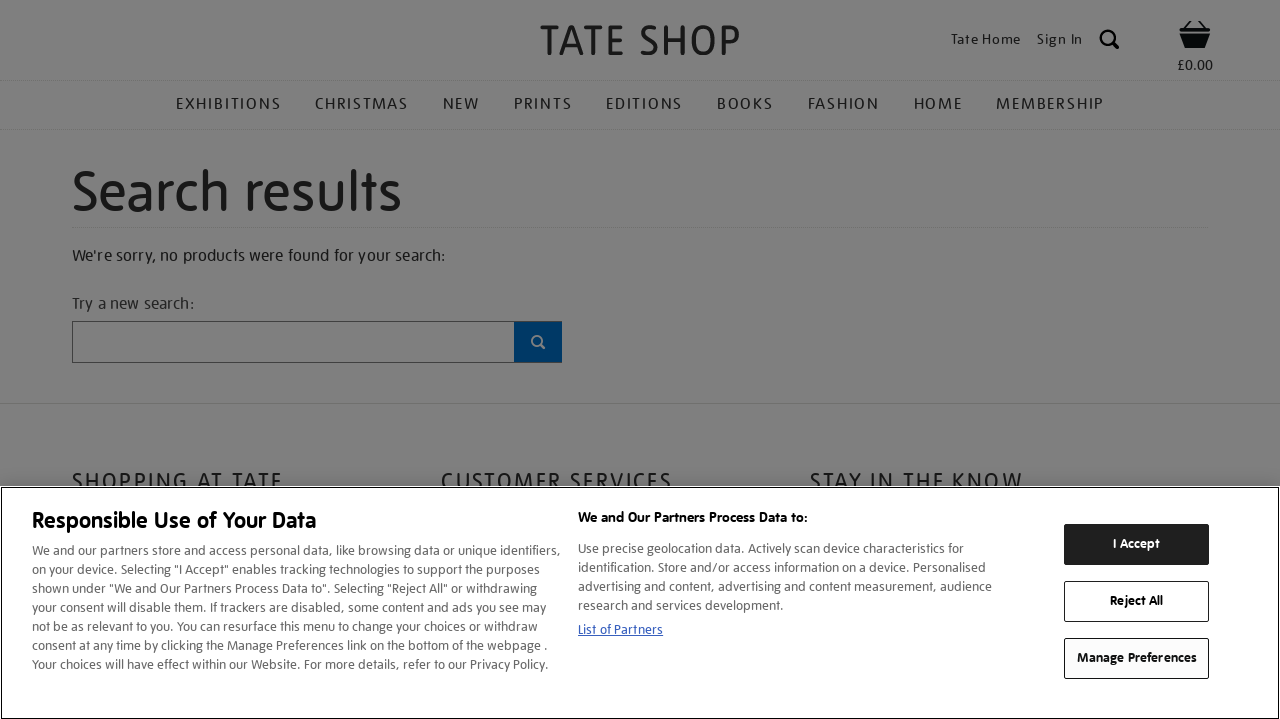

--- FILE ---
content_type: text/html; charset=utf-8
request_url: https://www.google.com/recaptcha/api2/anchor?ar=1&k=6LelrMMcAAAAAGjgfa_7vNO772YI9PNimZ2FDi0e&co=aHR0cHM6Ly9zaG9wLnRhdGUub3JnLnVrOjQ0Mw..&hl=en&v=naPR4A6FAh-yZLuCX253WaZq&size=invisible&anchor-ms=20000&execute-ms=15000&cb=mw2j94k3cbtk
body_size: 45044
content:
<!DOCTYPE HTML><html dir="ltr" lang="en"><head><meta http-equiv="Content-Type" content="text/html; charset=UTF-8">
<meta http-equiv="X-UA-Compatible" content="IE=edge">
<title>reCAPTCHA</title>
<style type="text/css">
/* cyrillic-ext */
@font-face {
  font-family: 'Roboto';
  font-style: normal;
  font-weight: 400;
  src: url(//fonts.gstatic.com/s/roboto/v18/KFOmCnqEu92Fr1Mu72xKKTU1Kvnz.woff2) format('woff2');
  unicode-range: U+0460-052F, U+1C80-1C8A, U+20B4, U+2DE0-2DFF, U+A640-A69F, U+FE2E-FE2F;
}
/* cyrillic */
@font-face {
  font-family: 'Roboto';
  font-style: normal;
  font-weight: 400;
  src: url(//fonts.gstatic.com/s/roboto/v18/KFOmCnqEu92Fr1Mu5mxKKTU1Kvnz.woff2) format('woff2');
  unicode-range: U+0301, U+0400-045F, U+0490-0491, U+04B0-04B1, U+2116;
}
/* greek-ext */
@font-face {
  font-family: 'Roboto';
  font-style: normal;
  font-weight: 400;
  src: url(//fonts.gstatic.com/s/roboto/v18/KFOmCnqEu92Fr1Mu7mxKKTU1Kvnz.woff2) format('woff2');
  unicode-range: U+1F00-1FFF;
}
/* greek */
@font-face {
  font-family: 'Roboto';
  font-style: normal;
  font-weight: 400;
  src: url(//fonts.gstatic.com/s/roboto/v18/KFOmCnqEu92Fr1Mu4WxKKTU1Kvnz.woff2) format('woff2');
  unicode-range: U+0370-0377, U+037A-037F, U+0384-038A, U+038C, U+038E-03A1, U+03A3-03FF;
}
/* vietnamese */
@font-face {
  font-family: 'Roboto';
  font-style: normal;
  font-weight: 400;
  src: url(//fonts.gstatic.com/s/roboto/v18/KFOmCnqEu92Fr1Mu7WxKKTU1Kvnz.woff2) format('woff2');
  unicode-range: U+0102-0103, U+0110-0111, U+0128-0129, U+0168-0169, U+01A0-01A1, U+01AF-01B0, U+0300-0301, U+0303-0304, U+0308-0309, U+0323, U+0329, U+1EA0-1EF9, U+20AB;
}
/* latin-ext */
@font-face {
  font-family: 'Roboto';
  font-style: normal;
  font-weight: 400;
  src: url(//fonts.gstatic.com/s/roboto/v18/KFOmCnqEu92Fr1Mu7GxKKTU1Kvnz.woff2) format('woff2');
  unicode-range: U+0100-02BA, U+02BD-02C5, U+02C7-02CC, U+02CE-02D7, U+02DD-02FF, U+0304, U+0308, U+0329, U+1D00-1DBF, U+1E00-1E9F, U+1EF2-1EFF, U+2020, U+20A0-20AB, U+20AD-20C0, U+2113, U+2C60-2C7F, U+A720-A7FF;
}
/* latin */
@font-face {
  font-family: 'Roboto';
  font-style: normal;
  font-weight: 400;
  src: url(//fonts.gstatic.com/s/roboto/v18/KFOmCnqEu92Fr1Mu4mxKKTU1Kg.woff2) format('woff2');
  unicode-range: U+0000-00FF, U+0131, U+0152-0153, U+02BB-02BC, U+02C6, U+02DA, U+02DC, U+0304, U+0308, U+0329, U+2000-206F, U+20AC, U+2122, U+2191, U+2193, U+2212, U+2215, U+FEFF, U+FFFD;
}
/* cyrillic-ext */
@font-face {
  font-family: 'Roboto';
  font-style: normal;
  font-weight: 500;
  src: url(//fonts.gstatic.com/s/roboto/v18/KFOlCnqEu92Fr1MmEU9fCRc4AMP6lbBP.woff2) format('woff2');
  unicode-range: U+0460-052F, U+1C80-1C8A, U+20B4, U+2DE0-2DFF, U+A640-A69F, U+FE2E-FE2F;
}
/* cyrillic */
@font-face {
  font-family: 'Roboto';
  font-style: normal;
  font-weight: 500;
  src: url(//fonts.gstatic.com/s/roboto/v18/KFOlCnqEu92Fr1MmEU9fABc4AMP6lbBP.woff2) format('woff2');
  unicode-range: U+0301, U+0400-045F, U+0490-0491, U+04B0-04B1, U+2116;
}
/* greek-ext */
@font-face {
  font-family: 'Roboto';
  font-style: normal;
  font-weight: 500;
  src: url(//fonts.gstatic.com/s/roboto/v18/KFOlCnqEu92Fr1MmEU9fCBc4AMP6lbBP.woff2) format('woff2');
  unicode-range: U+1F00-1FFF;
}
/* greek */
@font-face {
  font-family: 'Roboto';
  font-style: normal;
  font-weight: 500;
  src: url(//fonts.gstatic.com/s/roboto/v18/KFOlCnqEu92Fr1MmEU9fBxc4AMP6lbBP.woff2) format('woff2');
  unicode-range: U+0370-0377, U+037A-037F, U+0384-038A, U+038C, U+038E-03A1, U+03A3-03FF;
}
/* vietnamese */
@font-face {
  font-family: 'Roboto';
  font-style: normal;
  font-weight: 500;
  src: url(//fonts.gstatic.com/s/roboto/v18/KFOlCnqEu92Fr1MmEU9fCxc4AMP6lbBP.woff2) format('woff2');
  unicode-range: U+0102-0103, U+0110-0111, U+0128-0129, U+0168-0169, U+01A0-01A1, U+01AF-01B0, U+0300-0301, U+0303-0304, U+0308-0309, U+0323, U+0329, U+1EA0-1EF9, U+20AB;
}
/* latin-ext */
@font-face {
  font-family: 'Roboto';
  font-style: normal;
  font-weight: 500;
  src: url(//fonts.gstatic.com/s/roboto/v18/KFOlCnqEu92Fr1MmEU9fChc4AMP6lbBP.woff2) format('woff2');
  unicode-range: U+0100-02BA, U+02BD-02C5, U+02C7-02CC, U+02CE-02D7, U+02DD-02FF, U+0304, U+0308, U+0329, U+1D00-1DBF, U+1E00-1E9F, U+1EF2-1EFF, U+2020, U+20A0-20AB, U+20AD-20C0, U+2113, U+2C60-2C7F, U+A720-A7FF;
}
/* latin */
@font-face {
  font-family: 'Roboto';
  font-style: normal;
  font-weight: 500;
  src: url(//fonts.gstatic.com/s/roboto/v18/KFOlCnqEu92Fr1MmEU9fBBc4AMP6lQ.woff2) format('woff2');
  unicode-range: U+0000-00FF, U+0131, U+0152-0153, U+02BB-02BC, U+02C6, U+02DA, U+02DC, U+0304, U+0308, U+0329, U+2000-206F, U+20AC, U+2122, U+2191, U+2193, U+2212, U+2215, U+FEFF, U+FFFD;
}
/* cyrillic-ext */
@font-face {
  font-family: 'Roboto';
  font-style: normal;
  font-weight: 900;
  src: url(//fonts.gstatic.com/s/roboto/v18/KFOlCnqEu92Fr1MmYUtfCRc4AMP6lbBP.woff2) format('woff2');
  unicode-range: U+0460-052F, U+1C80-1C8A, U+20B4, U+2DE0-2DFF, U+A640-A69F, U+FE2E-FE2F;
}
/* cyrillic */
@font-face {
  font-family: 'Roboto';
  font-style: normal;
  font-weight: 900;
  src: url(//fonts.gstatic.com/s/roboto/v18/KFOlCnqEu92Fr1MmYUtfABc4AMP6lbBP.woff2) format('woff2');
  unicode-range: U+0301, U+0400-045F, U+0490-0491, U+04B0-04B1, U+2116;
}
/* greek-ext */
@font-face {
  font-family: 'Roboto';
  font-style: normal;
  font-weight: 900;
  src: url(//fonts.gstatic.com/s/roboto/v18/KFOlCnqEu92Fr1MmYUtfCBc4AMP6lbBP.woff2) format('woff2');
  unicode-range: U+1F00-1FFF;
}
/* greek */
@font-face {
  font-family: 'Roboto';
  font-style: normal;
  font-weight: 900;
  src: url(//fonts.gstatic.com/s/roboto/v18/KFOlCnqEu92Fr1MmYUtfBxc4AMP6lbBP.woff2) format('woff2');
  unicode-range: U+0370-0377, U+037A-037F, U+0384-038A, U+038C, U+038E-03A1, U+03A3-03FF;
}
/* vietnamese */
@font-face {
  font-family: 'Roboto';
  font-style: normal;
  font-weight: 900;
  src: url(//fonts.gstatic.com/s/roboto/v18/KFOlCnqEu92Fr1MmYUtfCxc4AMP6lbBP.woff2) format('woff2');
  unicode-range: U+0102-0103, U+0110-0111, U+0128-0129, U+0168-0169, U+01A0-01A1, U+01AF-01B0, U+0300-0301, U+0303-0304, U+0308-0309, U+0323, U+0329, U+1EA0-1EF9, U+20AB;
}
/* latin-ext */
@font-face {
  font-family: 'Roboto';
  font-style: normal;
  font-weight: 900;
  src: url(//fonts.gstatic.com/s/roboto/v18/KFOlCnqEu92Fr1MmYUtfChc4AMP6lbBP.woff2) format('woff2');
  unicode-range: U+0100-02BA, U+02BD-02C5, U+02C7-02CC, U+02CE-02D7, U+02DD-02FF, U+0304, U+0308, U+0329, U+1D00-1DBF, U+1E00-1E9F, U+1EF2-1EFF, U+2020, U+20A0-20AB, U+20AD-20C0, U+2113, U+2C60-2C7F, U+A720-A7FF;
}
/* latin */
@font-face {
  font-family: 'Roboto';
  font-style: normal;
  font-weight: 900;
  src: url(//fonts.gstatic.com/s/roboto/v18/KFOlCnqEu92Fr1MmYUtfBBc4AMP6lQ.woff2) format('woff2');
  unicode-range: U+0000-00FF, U+0131, U+0152-0153, U+02BB-02BC, U+02C6, U+02DA, U+02DC, U+0304, U+0308, U+0329, U+2000-206F, U+20AC, U+2122, U+2191, U+2193, U+2212, U+2215, U+FEFF, U+FFFD;
}

</style>
<link rel="stylesheet" type="text/css" href="https://www.gstatic.com/recaptcha/releases/naPR4A6FAh-yZLuCX253WaZq/styles__ltr.css">
<script nonce="RXIeQS8MvORSJwSIblB0Hw" type="text/javascript">window['__recaptcha_api'] = 'https://www.google.com/recaptcha/api2/';</script>
<script type="text/javascript" src="https://www.gstatic.com/recaptcha/releases/naPR4A6FAh-yZLuCX253WaZq/recaptcha__en.js" nonce="RXIeQS8MvORSJwSIblB0Hw">
      
    </script></head>
<body><div id="rc-anchor-alert" class="rc-anchor-alert"></div>
<input type="hidden" id="recaptcha-token" value="[base64]">
<script type="text/javascript" nonce="RXIeQS8MvORSJwSIblB0Hw">
      recaptcha.anchor.Main.init("[\x22ainput\x22,[\x22bgdata\x22,\x22\x22,\[base64]/[base64]/[base64]/[base64]/[base64]/[base64]/[base64]/Mzk3OjU0KSksNTQpLFUuaiksVS5vKS5wdXNoKFtlbSxuLFY/[base64]/[base64]/[base64]/[base64]\x22,\[base64]\\u003d\\u003d\x22,\x22dMOfwoPDmcKiL8OKwqHChcKxw7vCgBnDh8ORBnFBUkbCq2Jnwq5EwpMsw4fCh3tOIcKVbcOrA8ONwrE0T8OkwoDCuMKnKBjDvcK/w5sYNcKUdWJdwoBVEcOCRjE3Slcjw4s/[base64]/F2nDiMOWwqY6WUvDicORMiXCuMKvSwjDtcKzwpBlwrjDsFLDmRlPw6swH8OiwrxPw5ZeMsOxWVgRYnoATsOWQnABeMOQw6kTXAzDiF/Cty4BTzwRw5HCqsKofsKfw6FuFsKLwrYmUBbCi0bCnXpOwrhXw6/CqRHCtcK3w73DlgnCnFTCvwUbPMOjTcKCwpcqaHfDoMKgDcKCwoPCnB0uw5HDhMKJbzV0wrghScKmw6xDw47DtAbDk2nDj0jDgxoxw6RBPxnCoWrDncK6w79gaTzDo8KUdhY+wq/DhcKGw7nDoAhBYcKuwrRfw5odI8OGJsOFWcK5wqA5KsOOC8KGU8O0wrzCisKPTR8MajB+LBt0wrRMwq7DlMKmdcOERSnDvMKJb3cURsORIcOSw4HCpsKrQgByw6rCsBHDi1bCssO+wojDiSFbw6UAOyTClUfDh8KSwqpGFDIoGh3Dm1fCry/CmMKLUcKtwo7CgREiwoDCh8K/[base64]/w7LDosOJw5HCqkLDswXDl8OOcMKdJD1mR2jDhA/Dl8KaOWdeaSBIL1/CgSt5QlMSw5fCvMK5PsKeOTEJw6zDvGrDhwTChcOkw7XCnx4QdsOkwrkJSMKdZQ3CmF7ClcKrwrhzwo7DgmnCqsKfRFMPw7fDvMO4b8OoCsO+wpLDqxXDrkUDam/CnMOBwrvDu8KCMlvDlcOOwr3Ckm4Fb3rCtsOMNcKdC0XDjcOsLsO3JFHDssOLKMKMYgrDlsKGEMOgw5kWw59zwpTCi8KxPMKUw58aw6RiahDCusOUVsKvwoXCmMO9wrNFw6PCgcOdS0ZGwr/CmcORwo9/w7zDlsKIwpw8wqDCuV7DjCdSCjJ1w6oywo3Ctk7Chx/CsEYRO196W8KAKMONwp3CvAfDtyHCq8OORHU8XsKaWgERw6hTSDdWwpQXwqLCn8K3w5PCpsOFTSJiw4LCjcO+w5teI8KFDhPCtsOPw6Avw5kKZgHDsMOAcCJQIi3DpyzCqgF0w7IWw4AuDMOkwrRIL8Ogw784XMOjw5YaeV0yJg9fwrrChjUpM2/CvEg8NsOafQcUC35YRBdVFsOMw6nCrMKfw6d4w5IsVcKUA8OIwrtdwrfDr8O1MCZyMBHDmMKBw41iXcOrwoPDl2N5w7zDlSfCkMKnJMKDw4h1A2k1DSZFw5N7TDrDpcK7dsODXsK6RMKSw6nDvcOIfn1SFBHDuMKQfnfCrEfDrSU0w4FtKMO9woBDw6/ClU9hw5TCusKbwqRaYsKnwr3CjgzDpMO8w5kTJDYbw6PCksOaw6TDqWUHCTonM2XDtMKtw6vCg8Khwq0Pw7l2w5/CuMO8wqZNNmzDr1XDuEoMc3/CpcO7OsKMLBFSw4HDpRUPSAXDpcKNwo8wPMO/e1ciNkpAw695wqzCu8KVw6HDkABUw7zDtcOUwpnCrz4iGQocw6vCkGlowqIaF8KiXcOtAhR3w7jCncOtUBxOaAfCuMKAWA/[base64]/wosDw7rChnLDosK4wqDDmTcsDzEAwrk8JDE+RgrClsO9JsKUEm9VMhPDoMKlAHnDk8KfU0DDjMOjC8OcwqUawpQBez7CpMKhwp3CsMOiw7bDisOYw4DCosKBwqnCusOAYMOYTSXDqlTCuMOla8OIwrALfzlvPA/[base64]/Du8K6w5gwacKxwrx9KRZnw7LDq2s8QGUOA8KhdMO1TyDCr1/[base64]/VCJeGMOlT07Cv8OTKy9Zw4XCqcKvw65+JEbCrAjDhcOVCMOiTyXDlQ4Rwp0yTEzDksO3A8KjM2YlOsKsE3VLwp0Cw5jDmMO1cw/[base64]/DrcKlPywfw4UwAXDCqgNswqLDjcOMXMONTcOyLsKPw6HClsOMw4EFw5trHi/Dn0gkT0lKw7FOU8KuwqMqwpvDj1s3BMOdGQtHRcOTwqLDpSFswrFENhPDgQ/ChkjCgEXDvcKdVMKHwqBjMWBnw7hYw653wrJJY3vCgcKObCHDkiBGLMKTw6zCuj9+dnDDgT3CssKMwrMqw5QjMBJXJcKCwoYPw5R/[base64]/w5bDsVnDsU1owqYqw7ETwqnCklZkw4rDqSbDh8OtSBcmNHEpw4/[base64]/FnnCpiDCj8OwU25nw6cPBRfDrMKVw7Bxw60iYcK9w50OwrjCusOswpkgd0IlXhDDqMO8FSnClcOxw7PCqMK3wo0uOsOJLi92IEbDhsKOwqosNVvCu8KtwqlzaBtTwp48DUjDlx/CsQ0xw47DoWHCkMKpA8K8w70/w4sqeiAdZQkpw6rDlBdjwrjCnSjClHZ+Zw/DgMKxUUXDicOZYMOEw4M/[base64]/Do8K3wppJw4TDt1fDvVjCj8OWXcK9w58Bw5kIWUjDtULDhQtBch3Cq0zDjsKcHizDkFhlw6nCl8Omw5LCq0M7w45OPk/Crg17w5DDkMOvIMOZYGcZWULCtx/ChcK6wqPCkMKxw47DosKOwqwnw5vCpMOidCYQwqp2wq7Cv3DDqMOiw619XMOww5IVEMKSw4N0w6gHCgXDp8KqIsORUMORwpfDssOVwrdSSnhkw4bDpnlbYmLCgcKtHTVqwpjDr8OvwrABT8OsGltrJcKCDsOEwq/Co8KLIMKvw5zCtMKYV8OTOsO0fnUdw5sUbWI3aMOkGndQWynCs8Kcw5oAcGRqZcKJw4fCgwsCLB9BCcKfw7fCuMODworDtMKuMMO8w6/Dm8K3d37CmsOxw6nCncKkwqh0eMOLwoLCuTLDuCHCsMKAw6LDsnTDrXQ9B0A3w4oaN8OcFcKFw40Owrw7wq/DtsOVw6Mow7bDnGktw48+YMKAIBnDjAkew4hnwrMxaz3DpE4WwoALScOGwqxcJMOYwpITw6F5R8Kueyk+CcKRAMKmUEoEw614I1XDlsOOLcKTw5vCqgzDkEjCo8OowonDjnBUSMOfwpDCscKSZsKXwqt5w5zCq8OfTMOPG8Oiw6jDvsKuCG4Awo4eCcKbCMO+w4/[base64]/wqULM0PCl8O7OcOUF8KEOMOXdnXDkC3DtVbCrjQwHjUdUiR5w6gPw53CnhHDjMKuU14FFSTDlcKawq4xw5V6SArCqsORwpzDn8O+w5XCrzDDvsO9w7wgw77DiMKMw710IS7DhcKGTsOIOsKEX8KBTsKvLsKJbFp+YBTClh3CnMOtRGfCqcK7w6/Cu8Oqw7/CmxbCsCACw6jCnV8xfwXDtloYw4zCoX7DtyAdcirCmQldJcKXw7h9CEXCp8Ozd8OEw4HCl8KAwqHDrcO1wqwGw5pTw5PCqXggP0RzO8OOwosTw51/wqZwwrfCocOXR8KmJcKWCURdXms7w6hUN8KNOsOiVcKdw7kMw5oKwrfCiE9wFMOIwqfDo8OZwo5YwoXCpG/ClcOGfMK4X2xtfSPClMOWw4TCrsKmw57Dt2XChHYTw4ore8K/w6nDvTzCrMOMNcKHaC/Di8OtfUZzwr3DvMKpYXzClwxjwpvDklYAPnZ7OU9mwr0/XjFGw5TCrwpOKE7Dj0/DsMOIwqVswqjDncOoG8Orwr4ywrnCoz8/wo/Dpm/DiAxnw6Vow5cLT8KEb8OYecKAwpIiw7zCvl9SwpjDgjJqw6cNw71CAMOQw64MIsKacsOfwrF8dcK6G0vDtgzDl8Oawo8zHsKkw5/DnGbDgsK3S8OSAMKwwp8jMh1SwoBtwqvDscODwoFEw7JFNWlcJhPCt8KPY8KDw6bCv8K6w5tVwoEZNMK9IVXChMKLw4DCr8OTwo4YFcKdRi7Cm8Kpwp/DlEdwIMOCCSrDtFjCnsOxKEYPw6lFH8Obwp/Cg2AxHy1twp/CplbCjMKRw5TCnH3CvcOtL3HDiCMrw5N4w4LCkWjDhsOywofDl8KeQB8CHcOZDVZ0w6rDncObSRt1w4oZwrrCgsKRRVVoNsOYwoJcF8KFFXofwobDjcKYwrtPQ8Oza8KQwqwqw6syYcO/wpsUw4fCg8O3GUnCvsK6w7JqwpZEw7XCi8KWEXxHMMO4BcKiM3TDogbDiMKZwrUOwo9Bw4fChxc8UFXDssKPw7vDhcOjw73CkX9vElpdwpYvw4bCgB56VnLCh0HDkcOkwpjDqAjClsOEM0DCq8O+QzvDqcKkw5JccsKMw4PChB3CosOaLsKBJ8Okwp/DgWHCq8KgeMOgw6PDkCZxw4BsccObwozDo28JwqcVwqHCrW/DqBkqw47CvmfDhzM9EcKqCSLCpHtJDcKHFm1mB8KDScODYyHCtC7DkMOzSVhYw51Wwp0AAsKww4vDssKGblHDksOSw6Quw5oHwqZ6dzrCq8KkwqA8wp/[base64]/UsOVWWvDrm7CqUrDo8OdJT7Du8KmZ07CqMO9FMOSFMKDCsOyw4HDp2rDusOEwrE4KsKsdcOZE2QNY8Oow4TDqsKTw70YwprDgTjCgMKaGyfDgsKySG1nwpTDqcOewrtewrDCkjHCjsO6w6BGwr3CkcK8KcKxw70UVHlaJ13DhcKtG8KywpbCkE3DmsOOwo/CpcKiwpDDpRc9LBzCgwbDpUIGHzpOwowxEsK/[base64]/CsE9DwpbCvsO9wp7DqE7DssOcwprDs8OBVsOnHcKtaMOcw4rDsMOJRMOUw6vDgcO4wqwIfB3DgkTDtm5Fw75TUcOuwrgidsONw48OM8KBR8Ouw6wNw6hoBzrCtsKFGS/DnAbClybCp8KOKcOiwpwcwq3DlzEWYTQ3w7AYwrMeSsO3ZQ3DkkdAd2zCr8KHwohKA8KTRsKDw4MZZMOcwq5KGX1AwoXDk8OZK3/DvcOBwoTCn8KxUDFTw7tbCVlQWQLCrC9MBURawpXCnEAxXj1wFsOhw77CrMKbwr/CuCd9OH3Cl8OWAsODA8O6w5vCuwknw7UCR2vDuVl6wqfCgyEUw4rDnSPDt8OJDMKZw4Q9w5hKw50+wqplwrlPw53DrykfNcKQRMO+GFHCq2/CgmQoDxtPwqcvw59Kw5ZUw6d7w5PCjMKRSMKhwp3ClAp0w4QYwo7Dmg0mwooAw5DCisOwNTrCtDJsO8O2wqBpw50Sw4jConvDvsKsw7YzFmhBwrQVw4F2wrIkK3oQwoHCtcKjFcOgwr/DqG0uw6IgcA43w4PCjsOEwrVpw6zDpUIrwpbClF92EMObFMOPw47Ck2hEw7LDpzNONl/[base64]/[base64]/[base64]/DqsK5wqxTw4LCo0TCullwfsKWw67Cl1goMsKwLzXCvsOuwpkFw7vCrncswqPDh8Olw7DDn8OmOsKGwqzCl1ZyP8Onwowuwrg+wrpFKXc/[base64]/[base64]/[base64]/DuhLCjcKPBcOcwr8EC8OCKMOlIsOdJcKsTlnCmhVbUMKJTsKNeCp5wqfDh8O4w5wNLsOCbFLDu8Oxw4XCiV93XMO6wqlYwqByw6/[base64]/[base64]/[base64]/w7DCssKtw5LDv8KoXMOzw5XCn8ODwpDCscOxw71CwoJcUXgwIcKDwoDDjsOjGxN4KGIww7oPImvCr8O1NMO1w4zCpsOWwrrDnsOGBcKUB0rDmsOSEMOBAX7DiMK0woskwqfDpsOuwrXDmCrCui/DosKrfgjDsXDDsRVlw5bCtMOHw4gWwpbDjcKGU8KGw77CpcKkwr4uf8O3w4LDm0fDpUjDtz/DkjbDlsOUesOIwqnDucOHwoTDoMORw5zDqmjDuMOnIsONUBfCncOtDMOYw6sZOW1/JcOHBMKDXA43d3jDrsKTwoPCpcORwogvw49fCynDmWDDm0/DqMO7wr/DnVInw4ttVQsUw5LDsBfDniJgI1DDkgQSw7/DjhjDusKSw7bDqBPCqMOVw7x4w6oMwq0BwozCjsOOw5rCkA1oNCVeVgU0wrnDncO3woTCkMK+w5HDnX/[base64]/DhcKDP3YZAkEidEobwpPDsxXCvAIAw63DqC3DnHZSBsOBwqDDnm3CgXwrw43Dq8OmEDfCj8OmQcOIG3saKW3DkFRGwqBfwrfDuB7DvQYQwrHDlMKOR8KHP8KLw6vDm8O5w4V0G8KJDsKhJVXCvSbCm1geFnjCnsO5woR8aFt9w6nDoSs3ZD/CkVUDa8OrVk1Bw5LCii/DpHYmw6FVwpZeBAPDp8KeB3cICTtUw5HDpxgtw4zDvcKQZA3CjcKmw7DDlWrDqm/[base64]/DkAc4wr3DnMOgw5MEw68BalzCscORU8Omwr89OsKCw4NQSQHDocONO8ONecOqYTXChGzCjQzDpTjCmMKkMsKUFcOjNl/Dgw7DrinDj8OgwpfDs8Ktw7o2CsO7w6hFaxrDslrDhUfCsnnCtgA4TAbDlsKIw4jCvsKLw4TDgD5saivDk0Q5DsOjw4jCr8Oww5/DvxvCjEsjUlUgEV9dX3/DoEbCtsKXwrzChcO7KsKPwq3CvsOrQUzCjUnCll/CjsKLAsOnw5fCucKsw4rCv8KnDx4Qwr1WwqvCgkxTwr/DosOww7s4w69Rw4zCj8KrQg3DiHrDvsOfwr4Iw64vZMKBw53CrE/[base64]/Dq8KFwpVsasOBw6p4w5MDLwYsw6RrPl4Cw6vDtCHDlMOBGMO3I8OxJ08NWEpNwq/Cl8Oxwpg8WsOmwo5uw4RTw5XDucOfMAtHNFLCt8Oow5zCk2zDiMOTHsKRO8KZbDrDt8OoeMO7HMOcGh/DsggpWV3CrsOiG8Kew7bCmMKWC8ORwo4ow48Dw77Do19xbS/CvWvCqB4XFsOnM8KwDMOgH8KUc8KTw6oKwpvDsCDCnsKNYsKUw6DDrnvCtcOAwo8IWk1Tw49uwpDDhAvCpjvChTA3ScKQL8OSw6QFCcKqw7B4FEPDu3VYwojDl3TDiTpDFx3CgsOFA8O3Y8O9w4I/w5giaMO9O0kHwqXDiMOTwrDCn8KoDjU9JsK7M8OPw5jDqcKTPMK9IsOTwopWIMKzMcOTYsKKDcKResK/wp7CvBc1wqZVS8OteVVYYMOYwobCk1nCrzFIwqvChHTDmMOgw4HDpjPCpcOSwoHDoMKwOMOeOynCrMOqBsKxHT5VQHBWKljCo0x7wqfCmlHDuHrCvsOwCMOwahQtNUbDs8KAw48tLzXCgcK/wo/Dg8Khw5gPKsKwwoFmYcKkcMOyc8Otw6zDm8KhL1PCkjIPI0Yiw4R8d8KJBy19S8Kfw4/DlsO4w6FkHsOpwoTDgS8rw4bDoMO3w6vCusKhwrdXwqHCtVzDhU7CiMKQwoPDo8OVwofCvcKKwpbCkcKjGGYLNsOSw7Ngwpt5QUfCoyHCmsKGwrbCm8OSNsKvw4DCmsOROhEyVQV1d8KzfcKdw5DDiz/DlwQFw4nDlsK8w7TCnH/CpnnDpkfDsX7CkzsDw5Q+w7g+w5R3w4HDgSUYwpVbw43CmsKSNcONw7QdU8O1w67DhVfCoGFCbF1TL8OmZkPCm8KUw7pXWWvCp8OCKsOsBD5ywq1zbG5uGSc0w65VE3wiw7UGw5NEbsOqw79KfcO4wp/ClXN7Z8KawrLCm8OPEsOmY8OlbWbDtcKgwo0kw45IwoJGQ8Oow7JIw6LCi8KnPsKtG0XCusKWwrLDi8KIbsOGHMObw58QwoUYQloEwoLDhcOZw4HCnRzDrsOaw5Zyw6/DsWjCszhwEMOFwrPDphpQKUjCrV0sOsKuIMK+DMKrGU3DihhRwqjCusOZFFHCuGAcVsOUDsKUwokcVlnDng9RwqzCjS9FwpHDiDAgU8K4aMO5H3zDqMOHwqfDqDnDtHI0J8OPw5zDh8OTIDjCksKyLsOew6ACalzDh0Vyw47DrUBQw410wollwqDCsMK/wqTCsgk2woHDtT1XKsKVJBQXdcOgWkRlwoU9w684KBXDmX7Ck8OIw71Bw7bDtMO5wpJBw6NTw4JWwp3CncOGasOEOilEOQ7CvsKlwpMHwofDvMKLwrM4ehNhRU8mw6gVScKcw5J2Z8KDRgJ2wqTCksOIw7XDrlV7wowBwrLCpAzDrh8+N8Ogw47DtcKdwrxdGy/[base64]/CtinDpMOBaH5awoXDrMORw5ExwrfDlHQlQT82w6HDjMKnGsOhFcKvw6Z6RX7CqhXCu1R3wrZyPsKjw7jDi8K1O8KRRXzDr8OwScOYKsKHA3nCv8Osw5bChgfDqFZ8wok1RMKNwqs2w5TCucO6Px/Ch8ORwr8OBh1Uw7chZw5Fw7VlbcO5w43Dm8O3OXc0FhnDl8KAw5zDjGHCs8OBCsKpA0nDicKKUGTCtw4dGyh1RcKDw67DoMKuwrPDpAAfIcKZE1HCmTBUwoprwr3Co8KRCFVxOsKMQMOFdxLCugXDrcOwPk5yegI6worDkx7DnXjCrzTDg8OzJMO/GMKrwpHDpcOUDjhlwpvCscKMEXxywrjDi8OEwo3CqMO0X8K2EH9Ww5gjwpEXwrPDhMOPwoQHKkzCmsKpwrxwbmlqwoR5HcK9OD7ChEEDW0New5RCHsOnQsKXw7Iow5tEC8KKfy1owq9ZwoHDkcKwBjV+w5TDgcKKwqrDosOyOFfDpnYyw5bDlDpeZsO/[base64]/w7whwpBvADPDrz47FcOCV0bCqTjDosOlwpw0TMKVYcODwpluwrxhw6zCphUEw5A7wolaT8OqBXADw6jCucK9AhfDr8O9w7h8wrZTw58ENXnCimnDv0PClCd/N1hZVsK1d8KZwrEtBSPDvsKJw7DCoMK6GH7DnhfCqsKzN8OJB1PCjMKIw51Vw5cYwpPDslIlwo/[base64]/CoSrDmVxpJMKGLsOrdwpawrZSwpxDwqLDpsOfNHnDjlBGNsK0AQ3DpyETGsOqwqzCrMODwpTCsMOzA1nDp8KVw4Mow77DkXjDhBQuw7nDtHQlwrfCrsOMdsK3wprDs8KyDgQ+wr7CoGA6LMKOwpc8H8O0wowbBnd1YMKWW8OtTDfDoRVHw5pKw6vDqcK/wpQtc8Oqw6/[base64]/w5t7LsOlbsOJw4DCgsOIGMO4wqjCuXYURsO3DmnChHsjw6XDlgnCtWYDesO3w4Q/w4DCoFB4OjjDkMKOw6sfEcOYw5TDnsOfcMOIw6QbczXCjUbDmzJuw4/DqHVWRsKlPlvDrw1nw4J/acKDYcO3PMOLemw6wpwOw5R/w4ssw7drw7/[base64]/CvcKkwok6OibCisKHWEXDkzHCkcKPw5hiIsO6wpjCpsKgXcO7Gl3DjsKywp07wo3Cj8KKw4/DqV7CkH4pw4AHwq4lw4/DlcOAwonCosOibsKCacO5w4hOwrvDu8K7wqJQw77CjHpEGsK3DsOBZlfCuMOlIXDDkMK3w5IEw6hRw7UaH8KWZMKww6s+w4XCr1LCicKxw47DkcK2MGkLwpEWVMK3XMKpcsK8MMOMdy/ChCc7wpbCj8OiwqrCiRVWa8K2DnY5csKTw6hdwrdQDm3DmSJcw6JKw63ClcKpw7cKFcONwozClsK1AH/CpsKtw6I/w5tcw6A7IcKOw6NVwoB6MA/[base64]/[base64]/NncBBsKjwp3CgRFqwp3ChlrCoWgpwrFwNBltw7DDpUkcTn7Dq28ww5fCsHfDkCBcw6I3H8OXw5/DvSLDg8KNw5M0wpnCgnNkwpViWMO/b8KpRsKzYnbDgRVmGEs7HsOfJwkVw7vCuG/DusK1w5HCpcK5CysHw7Ubw6lRSyEpw4/DsWvCicKXDQ3Cg2zCqxjCqMK/GAo8ETJAwq/CucOtJMKgwrLCkcKMJMKWQcOAbTDCmsOhGEXCl8OgNV5vw5ldYAkuwqhfwp9ZAMOLw4pNw4DCjMKMwrQDPHXDtH5dH1PDknvDpMOUw4rDncOGP8OFwq/Dq0tGw49MQsOfw5pxZSDCq8KdW8K9wqQgwpx5fnM3P8Odw4bDmcOpTcKBIsOLw6jCqx5sw47CrcK9E8K/AjrDpk0qwpjDucOgwqrDt8Oww6EmUcOew4JFY8KNPVxBwoPCqyVzcgcuKBvDsEnDv0J5fjjCu8O1w7lqe8KQBwRVw61JUsO9woVJwobCpDUQJsOVwpF7Q8KewpUFQUAkw608wrk3w6/[base64]/[base64]/[base64]/wpDChzgjwpgDby3CqsKow5jDvcK/[base64]/wpfDs1czewVqS0rDtwfCpmrCscO1wobCksKyGsOsMV8Ow53DjjQJRcOhw5bCsBEab23Doz5UwowtA8KXC2/[base64]/CgH5McMOFKMKzw7NMw7Y3QQvDlsOnwrTDqQ9Ew5jCh282w6/DhWAnwqbDj3pWwoRjPzzCtRjDgsKewpHCocKUwp9/[base64]/[base64]/fWxnLMOVw57CnybDrMKaw6kCDsK3Lz83w4rDtHzCuzfCjkbCvcO8w5xFUMOjwqrCmsKTS8KQwoliw63CrkDDgMOnacKUwqUqwpduVlgMwr7CiMOEaGBbwr15w6nCgngDw5IKDjMew4Ekwp/[base64]/CscOIRHUfw7fClsKSwo4/wpMPw7bDhhxjwozDn0Jdw7nCvcOKMMKQwoEuXsKTwrdew7Vsw7LDuMOHw6NqCsO0w6PCm8KJw5xLwrzCscOAwpjDl3XCiwAMCSnCm0VLU2pcJcOLdMOCw7gtw4N8w5/DtRoKw702wqbDhAvCusK3woLDrsOjLsOxw7lwwohJK2BLNMOTw6gcw6/DjcOXwoDCiFXDlsOXHTRCYsKlLDtFex1kdh/[base64]/[base64]/Co2YTwp7Ci2RXw7hTYsKUZF/DuR3DocODblDCrldiw6VwTMKiL8KCLWcETQ/Cm1HCsMOKfHrCgx7Do1xwdsO3w5IywpDCl8KucnFuJ2pMEcOkwojCq8OQwpbDrAlpwqBQMlbDkMOsVCDDnMOvwqscGMOAwq3CkDgEXMOvNnPDsiTCvcKhUxduw509H2vDuF85wr/[base64]/w57DsjXDmR9Iw4FLXURPYFHDm3/Cp8KOHgfDssKVwpxKT8O2wqfDvcOQw5jCn8KjwpvDj3PChFvCo8K7a0/ClMKYSRXDhcKKwrjColXCmsKqGg/DqcKdOsOLw5LCrQjDiAN8w4MCI1PCscOLD8KrRMOwR8OaQ8Krwp0LUljCrSfDvsKHBsKSw7HDmxPClFoGw7nCtcOwwobCssK9GgLCmsO2w4ETAUvCucK8e1lQcyzChcKVekgLN8KQe8KXccK1wrvCscOmacOzTcOxwpo/cmHCusO1w4zCusOSw5c6wpzCrjBRCsOYOWnCv8OvSQtowpFKw6VRAsKkw4wQw7xUwq3Ck0zDisOjbsKswpRywptiw7nCuiMuw6jDngPCmMOPw59FbT1pwpbDlmBuwqx4fsO+w67CuFU9w6DDh8KHPcK7BD/CsxfCqH9swrt8wpYLCMOYXkJawqPCj8KPwpzDrcO5wozCg8OBNsKkX8KBwrvDqsKiwoDDrsK6L8OawoEdwrBoeMKIw6fCjsOvw4vDk8Kvw4PCrg10w4jClydMBg3CnC7CpyA9wofCksKmScOew6bDkcKBw7BNbHnCjQHCp8Kfwq7CogA6wp0EGsONw57Co8Ouw6/[base64]/DpMOMw4rDtcKxwrs8JU3DgsOGbcODw6PClh5KcMKBw4xPBUvClMOgw73DqCvDucKIFQPDlEjCi1ZnGcOoGx3DvsO0w7MIwoLDrB84B2IhOMO9wrMLSMKgw58kSlHClMOxZ27DpcOew5Vxw7/[base64]/DpiJAV8OmdwMuHMKKGXbCnHjCuX49wpZEw6nCjcO/w5VPwrjDixMTKQFJwq3CoMO8w4bCvFnDlQvCjcO3w61rw4rCnB5pwq7CoyfDkcKbw4fCl2hcwp8nw59hw7/Dun3DsnTDt3XCsMKPNzvDrsKmwo/Dk3UxwrQABsK0wp5/[base64]/[base64]/DmFbDplrDjsO7O8OIf8O3wqLCtMK1wofCjSkJw6l1w7MtbHoTwqHDrMKMOkk4bMO4wqxicsKowqDCvijDocKIG8OXWsKyFMK3RsKGw5FFwrIOw4QVw6xZwroZLhfDuyXCtSxtwr8rw7A8Ai7CisKywqXCoMOySlvDpx/DrcK4wrfCrQ1Qw7XDgcK8BMKSWcKDwrXDq3B8wrjCpQfDsMO9wpvCkMKsPMK8JR8Kw6XCg0N6wq07wol0DEJHVn3DosOnwoxkSDp/w6LCoUvDuhPDjFIaNUleCQ9Swqsxw5nCnMOqwq/[base64]/K8Osw4jCmyzDj8OZBmpmwoPDqUrDqMKPw7/DlMOFZEzDq8O2wr7CvlfCi0Ecw4jDmsKFwoI+w6o6wrDCnMKjwoDCt3PDn8KPw4PDu2J6wrpFwq4uw6DDnsKaHcKEw5E0f8OJFcKfDwnDhsKvw7c9w7nDm2DCpCxlBRrCmDpWwqzDli5mWXLCoHPCocKWFsOMwopPRQ/[base64]/w5EYM8OYYMOOIMOWw45ETsKncMKtwpnCr8OtasOew6PCnTRqazvCpCrDnkfCuMOGwoZcwrY5w4AZOMKfwpdhw4RmAkrCi8Oewr3CiMOuwoTDpsOzwqrDmFrCjsKow4sMw680w7fCi0/CrSjCvTUAdMKlw4lpw7fCiw3Do2/CvwsELWTDsnrDqHYnw6MFc2zCncOZw4jDmsOSwpVsCMOgBMOgPcOYAMKNw48owoM7VMOswpkgwpnDlkUIPMO8AcOWAcKSVUDCtcK+KjfCmcKCwqzClnLCnV0vX8OuwrvDnwAmaiRfwq7CsMOfwpgfwpYFwq/CtGNrw5XClcKrwqAmPirDg8KEPRB4D1LDjcKnw6cqwrx5DcKCdnbCokljS8KUw7zDkxZoP0UMw57Cmghaw5UvwobCrGfDlEA6CMKBVwfDnMKqwrMqYyHDuT/CngFPwrPDl8OPccOvw6Ihw7zCosKCHnowNcOmw4TCjcKDQsO7aDLDl2Q3QcOYw4LCnBZew6kgwpcfW1HDq8O5RTXDgHhhe8O9w6UcTmjDrE7DvsKVw7LDpCrCiMKJw6pUwp7DqShzJl1KCBB/woAYw4vDnkPCkz7DrxNEwq5ZdXcOPkXDqMKrDMKvwr1TKF1xPRXDnsO/WEBnH0ADfsOxfMKWNmhYZA7CpMOnasKnLmN5f050XShewp3DmD8vL8Kaw7PCjTnChlB5w4ImwrQyPksBwqLCrEDCiErCmsO/wo4dw6QvJ8O7w4ElwqLCjMK2OlTDusKvTcKhBMKGw6/DocOKw57CgCLDtzAIDCnCoiJ6HUrCuMO+wooEwpXDjMKawp/DgQgawo8QNgPDpjAiwpLDkzDDkh9cwrrDqwTDgwbCg8KNwrw5BcKYH8KHw4/DnsKwdXojw5DDv8KvChkYZ8OCaBPDrTc8w7DDun9Tb8OcwpBVEjDDoCRpw4zDncO6wpYCwoNRwqDDu8Onwq9KElPCsRRhwppmwo/Dt8OwfsK5wrvDvcKQOE9Cw6h9R8KoCBrCoGxdYA7ChsKbdh7Dk8KVwqbCk2xWwp/[base64]/Cv8K3JcOOw7jDpMOpw55sclcjZ0kxeyw+w4TDm8OrwrDDsjRyWxZFwr/CmSRPUMOgWWRTSMOhPnIxTg7CosOhwqkWNFLDqk7DtXzCosOcecOxw6cJUMKaw7HCvEvCjQHCnDvDg8OPFFVmw4BCwozCiQfDngU0woZqLgZ+SMKyK8K3w4/CpcO8IFDDrsKAIMOVwrAwFsKBw5ASwqTCjj8jGMKUeCMda8OQw5I4w6DCui/DjFoxNSfDocKfwpJZwovCrmLDlsKPwrJcw7FdIQnCrXN2wrPDt8KeC8Kjw71Jw6pXdMOlVyozw4bCvyfDosKdw6oMVRIzJhjCo1bDrHEZwo3DjkDDlsO0eQTCgcKMeTnCvMKIPwdSw6/DicKIwrbDj8OAfXFecMOawpsLFwpZw70ZecKNLsKBwr9yfsKjcy8BAMKkPMKMw57Do8O/w59yNcONLgTDk8OeCx7DscKbwpvDqDrCu8OUKgtpGMKqwqXDjDEwwpzCtMKbScK6w5pQGMOyaW/[base64]/DkMOKYsKAJ3bDoMO/w7DCuXowwqgpesOAwqkaw4MLIsKzB8OIwrdOfXU+YsKCw4FjXsOBw5HCoMOsUcK1NcO0w4DCsDUGYhUEw7gsWnLDqnvDmVNrw4/DpEZcJcOtw4bDksOfwqRVw6PDl3dUGsKqe8K9wroXw4LDuMO1w73Cu8Kew6XDqMKBUmvDjV5BS8KcPXJMdMKUGMKTwrrDo8K2PVTDq2DDol/CkBcRw5ZCw5k6fsOQwqbDpj0sLmM5w7AWHHxYw5TCgWlRw5wfw61pwrJ8KcOAQFJswqbDj2LCksO2wpXCqsOdw5JRdQ\\u003d\\u003d\x22],null,[\x22conf\x22,null,\x226LelrMMcAAAAAGjgfa_7vNO772YI9PNimZ2FDi0e\x22,0,null,null,null,0,[16,21,125,63,73,95,87,41,43,42,83,102,105,109,121],[7241176,267],0,null,null,null,null,0,null,0,null,700,1,null,0,\[base64]/tzcYADoGZWF6dTZkEg4Iiv2INxgAOgVNZklJNBoZCAMSFR0U8JfjNw7/vqUGGcSdCRmc4owCGQ\\u003d\\u003d\x22,0,0,null,null,1,null,0,1],\x22https://shop.tate.org.uk:443\x22,null,[3,1,1],null,null,null,1,3600,[\x22https://www.google.com/intl/en/policies/privacy/\x22,\x22https://www.google.com/intl/en/policies/terms/\x22],\x22zwdT0QOCslL1F1yG6L3BJjJ0IxzJNPb4NKsOwpX+Tsg\\u003d\x22,1,0,null,1,1763026869873,0,0,[160,24,185,233],null,[235,156,29,43],\x22RC-m34sDlH6b8Jgmg\x22,null,null,null,null,null,\x220dAFcWeA6lsfleW5GmnwoNqbpFJsy3p2xg1In3HSGJ1yRnEwcH2WGv8YexnFdpcbfVSy2ga3P1BBWJd2yKHLJ3OPfcOkMfFyRpkA\x22,1763109669772]");
    </script></body></html>

--- FILE ---
content_type: text/javascript; charset=utf-8
request_url: https://p.cquotient.com/pebble?tla=bbpb-tate&activityType=viewPage&callback=CQuotient._act_callback0&cookieId=bdKnj4XuvmRbRL8wx9akEbc5WB&realm=BBPB&siteId=tate&instanceType=prd&referrer=&currentLocation=https%3A%2F%2Fshop.tate.org.uk%2Fcreative-gifts-1%3Fpmin%3D0.00%26pmax%3D19.00%26prefn1%3DShopArtist%26prefv1%3DJohn%2520Constable%257CBarbara%2520Hepworth%26prefn2%3DShopProduct%26prefv2%3Dtrue&ls=true&_=1763023271241&v=v3.1.3&fbPixelId=__UNKNOWN__&json=%7B%22cookieId%22%3A%22bdKnj4XuvmRbRL8wx9akEbc5WB%22%2C%22realm%22%3A%22BBPB%22%2C%22siteId%22%3A%22tate%22%2C%22instanceType%22%3A%22prd%22%2C%22referrer%22%3A%22%22%2C%22currentLocation%22%3A%22https%3A%2F%2Fshop.tate.org.uk%2Fcreative-gifts-1%3Fpmin%3D0.00%26pmax%3D19.00%26prefn1%3DShopArtist%26prefv1%3DJohn%2520Constable%257CBarbara%2520Hepworth%26prefn2%3DShopProduct%26prefv2%3Dtrue%22%2C%22ls%22%3Atrue%2C%22_%22%3A1763023271241%2C%22v%22%3A%22v3.1.3%22%2C%22fbPixelId%22%3A%22__UNKNOWN__%22%7D
body_size: 270
content:
/**/ typeof CQuotient._act_callback0 === 'function' && CQuotient._act_callback0([{"k":"__cq_uuid","v":"bdKnj4XuvmRbRL8wx9akEbc5WB","m":34128000},{"k":"__cq_seg","v":"0~0.00!1~0.00!2~0.00!3~0.00!4~0.00!5~0.00!6~0.00!7~0.00!8~0.00!9~0.00","m":2592000}]);